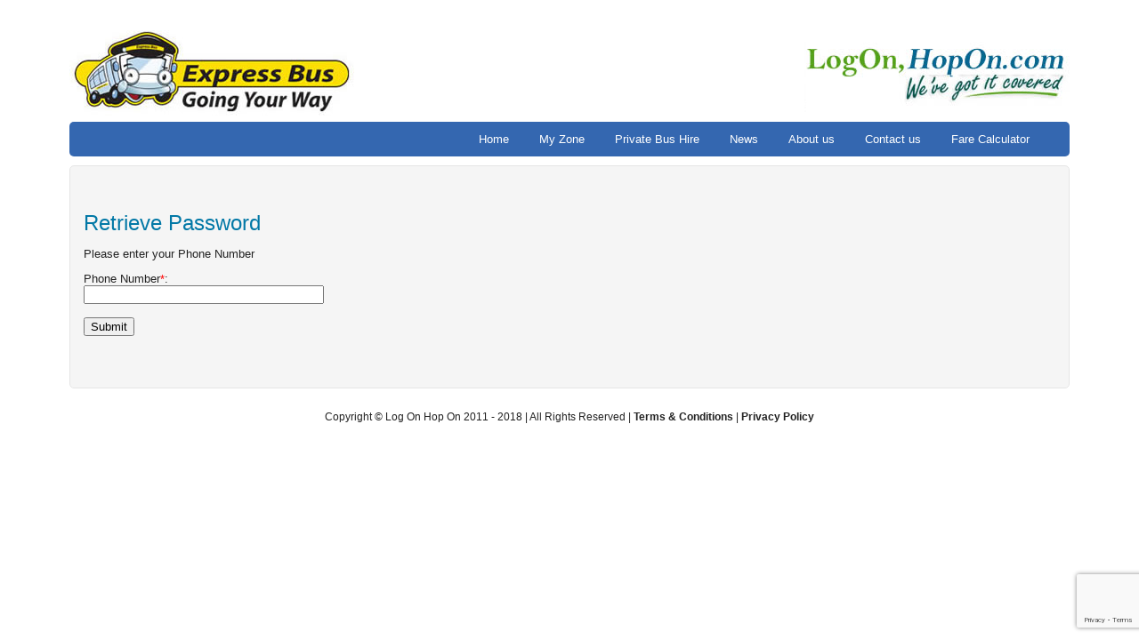

--- FILE ---
content_type: text/html; charset=UTF-8
request_url: https://logonhopon.com/new/retrivepassword.php
body_size: 2903
content:

<script src="https://www.google.com/recaptcha/api.js?render=6LdbJQcjAAAAAK1rivuWu3aSQI34PnAMlifgpSfA"></script>
<script>
   function onSubmit(token) {
     document.getElementById("frmform").submit();
   }
 </script>
<style>  
.error {color: #FF0000;}
</style> 

<!DOCTYPE html PUBLIC "-//W3C//DTD XHTML 1.0 Transitional//EN" "http://www.w3.org/TR/xhtml1/DTD/xhtml1-transitional.dtd">
<html xmlns="http://www.w3.org/1999/xhtml"><head>
<!--Start of Zopim Live Chat Script-->
<!--Start of Tawk.to Script-->
<script type="text/javascript">
var Tawk_API=Tawk_API||{}, Tawk_LoadStart=new Date();
(function(){
var s1=document.createElement("script"),s0=document.getElementsByTagName("script")[0];
s1.async=true;
s1.src='https://embed.tawk.to/5b3b4de84af8e57442dc4a41/1chfqh3n9';
s1.charset='UTF-8';
s1.setAttribute('crossorigin','*');
s0.parentNode.insertBefore(s1,s0);
})();
</script>
<!--End of Tawk.to Script-->
<!--End of Zopim Live Chat Script-->
<meta http-equiv="Content-Type" content="text/html; charset=UTF-8" /><head>
<meta name="keywords" content="dublin airport bus" />
<meta name="description" content="dublin airport bus" />
<meta name="viewport" content="width=device-width, initial-scale=1.0">
<meta name="viewport" content="width=device-width; initial-scale=1.0; maximum-scale=1.0; minimum-scale=1.0; user-scalable=0;" />
<meta name="apple-mobile-web-app-capable" content="yes" />
<title>LogonHopon.com - Dublin Airport Bus</title>
<link href="https://fonts.googleapis.com/css?family=Roboto" rel="stylesheet">
<link rel="stylesheet" href="style.css?v=28" type="text/css" media="screen" />
<!--<link rel="stylesheet" href="style.php?v=28" type="text/css" media="screen" />-->
<meta name="author" content="Kevin" >


<script type="text/javascript" src="https://ajax.googleapis.com/ajax/libs/jquery/1.4.1/jquery.js"></script>
<script type="text/javascript">
$("document").ready(function() {			
				
				$('.zero').click(function(){
										   
					$('html, body').animate({
						scrollTop: $(".zero1").offset().top
					}, 500);				   
					 
										   
				 });
				 
				 $('.zero1-title').click(function(){
										   
					$('html, body').animate({
						scrollTop: $(".one").offset().top
					}, 500);				   
					 
										   
				 });
				 
				 $('.one-title').click(function(){
										   
					$('html, body').animate({
						scrollTop: $(".two").offset().top
					}, 500);				   
					 
										   
				 });
				
				
				$('.two-title').click(function(){
										   
					$('html, body').animate({
						scrollTop: $(".three").offset().top
					}, 500);				   
					 
										   
				 });
				
				
				$('.three-title').click(function(){
										   
					$('html, body').animate({
						scrollTop: $(".four").offset().top
					}, 500);				   
					 
										   
				 });
				 
				 $('.four-title').click(function(){
										   
					$('html, body').animate({
						scrollTop: $(".zero").offset().top
					}, 500);				   
					 
										   
				 });
				 
				 $('.next').click(function(){
										   
					$('html, body').animate({
						scrollTop: $(".bottom").offset().top
					}, 500);				   
					 
										   
				 });
				 
				 $('.bottom').click(function(){
										   
					$('html, body').animate({
						scrollTop: $(".bottom").offset().top
					}, 500);				   
					 
										   
				 });

});
</script>

<style>
.top-title, .middle-title, .bottom-title{
	cursor:pointer;
	text-decoration:underline;
	font-size:13px;
	}	
	
		/** for covid19 message hide on mobile */
	@media screen and (max-width: 600px) {
  #covid_mobile_hide {
    visibility: hidden;
    display: none;
  }
}
</style>

</head>



<body>
	<div style="height: 20px; align-items: center; margin-top:4px;">
<!--<div style="width: 900px; font-size: 11px; text-align: right; margin:0 auto;"><a href="/addCntoinfusion.php">Customer Login</a>  |  <a href="../partners/">Partner Login</a></div>	-->

</div>
<div id="wrapper" class="main_wrapper" >
<div>
  </div>

	<a href="lohoBook.php"><div id="dlogo" class="clearfix">
	
    			<img src="images/logo_left.jpg" alt="logo" style="margin-top:10px; float:left;" />
				
		<img src="images/logo_right.jpg" alt="logo" style="margin-top:15px; float:right;" /></div> 
    </a>
	     <div class="menu">
    	<ul>
           	            <li><a href="index.php">Home</a></li> 
                       <!-- <li><a href="invites-friends.php?eid=&cid=">special offers</a></li> -->

           	 <li><a href="zone-checker.php">My Zone</a></li>


           	            
            

            <li><a href="http://www.expressbus.ie/" target="_blank">Private Bus Hire</a></li>

           



            <li><a href="news.php">News</a></li> 
            <li><a href="aboutus.php">About us</a></li>
            <li><a href="contactus.php">Contact us</a></li>
			<li><a href="farecalculator.php">Fare Calculator</a></li>

                        <li><a href="login.php"></a></li>
            
            
            <!-- <li><a href="contactus.php">Call us: 01-8221122</a></li> -->
            
           
         </ul>
    </div>
    
     <!--<div class="nav1">
    	<ul class="mb_nav">
            <li><a href="index.php"><img src="mobile-img/home1.png" title="Home" /></a></li> 
         </ul>
    </div>-->
     
     <div class="navi">
     <!--<p class="ph_number">Call <a href="tel:01-8221122">01-8221122</a></p>-->
    	<ul class="mb_nav" >
           	            <li><a href="index.php"><img src="mobile-img/home1.png" title="Home" /></a></li>
                        <!--<li><a href="invites-friends.php?eid=&cid=<?phpphp /*?><?phpphp */?>"><img src="icons/help/special-offer1.png" title="Special Offer" /></a></li>-->
            <li><a href="contact-email.php"><img src="mobile-img/email.png" title="Email Us" /></a></li>
            <li><a href="aboutus.php"><img src="mobile-img/about-us1.png" title="About Us" /></a></li>
            <li><a href="tel:01-8221122"><img src="mobile-img/contact-us1.png" title="Contact Us" /></a></li>
            <!--<li><a href="help.php"><img src="mobile-img/help.png" title="Help" /></a></li>-->
                        <li style="display:none;"><a href="http://www.fleetmatics-irl.com/live.asp?n=4f77_aE4ayi">
            <img src="mobile-img/bus.png" title="login"  /></a>
            </li>
                                    <li><a href="login.php"><img src="mobile-img/login.png" title="login"  /></a></li>
                     </ul>
    </div>
	</div>
	<div id="wrapper">
<div class="content"><div class="contentpadding">
<div class="blueboxleft bt">
<div class="details bt">
<script language="JavaScript">
    function checkv()
    {
		
	   var	Email =	document.frmform.txtEmail;
	   var	Password = document.frmform.txtPassword;
	
			if (Email.value == "")
			{
				window.alert("Please enter  e-mail address.");
				Email.focus();
				return false;
			}
			if (Email.value.indexOf("@", 0) < 0)
			{
				window.alert("Please enter a valid e-mail address.");
				email.focus();
				return false;
			}
			if (Email.value.indexOf(".", 0) < 0)
			{
				window.alert("Please enter a valid e-mail address.");
				Email.focus();
				return false;
			}
			if (Password =="") 
			{
					window.alert("Please enter password");
					Password.focus();
					return false;
			}
					
	  return true;
	}
</script>
            	<h1>Retrieve Password</h1>
                <p>Please enter your Phone Number</p>
                <form name="frmform" id="frmform" method="post" action="/new/retrivepassword.php">
               	  <div class="detailstxt2">Phone Number<span style="color:red">*</span>:</div>
                  <input type="text" name="txtPhone" id="txtPhone" maxlength="100" style="width:270px;"/>
				  <span class="error"> </span>
				  <br clear="all" /><br />
                  <input type="submit" value="Submit" name="submit" /><br /><br />
                      <div align="center" style="color:#FF0000"></div>
         <!--<a href="javascript:checkv()"><img src="images/btn_submit.gif" width="81" height="26" alt="Submit" border="0" /></a>                 <a href="javascript:funreset()"><img src="images/btn_reset.gif" width="81" height="26" alt="Reset" border="0" style="padding-left:5px;" /></a>  -->
               	 	<input type="hidden" id="token" name="token">
                </form>
         	</div>        
        </div>
        
        <br clear="all" /> 
        </div></div></div></div></div>
	<!-- footer -->
<div class="footer">
Copyright &copy; Log On Hop On 2011 - 2018 | All Rights Reserved | 
<a href="termsconditions.php" style="text-decoration:none; color:#222">Terms &amp; Conditions</a> | 
<a href="privacypolicy.php" style="text-decoration:none; color:#222">Privacy Policy</a>
<br /></div>
    <script type="text/javascript">
        var GB_ROOT_DIR = "admin/greybox/";
    </script>
    <script type="text/javascript" src="admin/greybox/AJS.js"></script>
    <script type="text/javascript" src="admin/greybox/AJS_fx.js"></script>
    <script type="text/javascript" src="admin/greybox/gb_scripts.js"></script> 
<script defer src="https://static.cloudflareinsights.com/beacon.min.js/vcd15cbe7772f49c399c6a5babf22c1241717689176015" integrity="sha512-ZpsOmlRQV6y907TI0dKBHq9Md29nnaEIPlkf84rnaERnq6zvWvPUqr2ft8M1aS28oN72PdrCzSjY4U6VaAw1EQ==" data-cf-beacon='{"version":"2024.11.0","token":"7d6a1e0c5fb84e44bb2f737aea9f53a8","r":1,"server_timing":{"name":{"cfCacheStatus":true,"cfEdge":true,"cfExtPri":true,"cfL4":true,"cfOrigin":true,"cfSpeedBrain":true},"location_startswith":null}}' crossorigin="anonymous"></script>
</body>
</html>

  <script>
  grecaptcha.ready(function() {
      grecaptcha.execute('6LdbJQcjAAAAAK1rivuWu3aSQI34PnAMlifgpSfA', {action: 'homepage'}).then(function(token) {
         // console.log(token);
         document.getElementById("token").value = token;
      });
  });
  </script>

--- FILE ---
content_type: text/html; charset=utf-8
request_url: https://www.google.com/recaptcha/api2/anchor?ar=1&k=6LdbJQcjAAAAAK1rivuWu3aSQI34PnAMlifgpSfA&co=aHR0cHM6Ly9sb2dvbmhvcG9uLmNvbTo0NDM.&hl=en&v=7gg7H51Q-naNfhmCP3_R47ho&size=invisible&anchor-ms=20000&execute-ms=30000&cb=9g23nkjoljjo
body_size: 48267
content:
<!DOCTYPE HTML><html dir="ltr" lang="en"><head><meta http-equiv="Content-Type" content="text/html; charset=UTF-8">
<meta http-equiv="X-UA-Compatible" content="IE=edge">
<title>reCAPTCHA</title>
<style type="text/css">
/* cyrillic-ext */
@font-face {
  font-family: 'Roboto';
  font-style: normal;
  font-weight: 400;
  font-stretch: 100%;
  src: url(//fonts.gstatic.com/s/roboto/v48/KFO7CnqEu92Fr1ME7kSn66aGLdTylUAMa3GUBHMdazTgWw.woff2) format('woff2');
  unicode-range: U+0460-052F, U+1C80-1C8A, U+20B4, U+2DE0-2DFF, U+A640-A69F, U+FE2E-FE2F;
}
/* cyrillic */
@font-face {
  font-family: 'Roboto';
  font-style: normal;
  font-weight: 400;
  font-stretch: 100%;
  src: url(//fonts.gstatic.com/s/roboto/v48/KFO7CnqEu92Fr1ME7kSn66aGLdTylUAMa3iUBHMdazTgWw.woff2) format('woff2');
  unicode-range: U+0301, U+0400-045F, U+0490-0491, U+04B0-04B1, U+2116;
}
/* greek-ext */
@font-face {
  font-family: 'Roboto';
  font-style: normal;
  font-weight: 400;
  font-stretch: 100%;
  src: url(//fonts.gstatic.com/s/roboto/v48/KFO7CnqEu92Fr1ME7kSn66aGLdTylUAMa3CUBHMdazTgWw.woff2) format('woff2');
  unicode-range: U+1F00-1FFF;
}
/* greek */
@font-face {
  font-family: 'Roboto';
  font-style: normal;
  font-weight: 400;
  font-stretch: 100%;
  src: url(//fonts.gstatic.com/s/roboto/v48/KFO7CnqEu92Fr1ME7kSn66aGLdTylUAMa3-UBHMdazTgWw.woff2) format('woff2');
  unicode-range: U+0370-0377, U+037A-037F, U+0384-038A, U+038C, U+038E-03A1, U+03A3-03FF;
}
/* math */
@font-face {
  font-family: 'Roboto';
  font-style: normal;
  font-weight: 400;
  font-stretch: 100%;
  src: url(//fonts.gstatic.com/s/roboto/v48/KFO7CnqEu92Fr1ME7kSn66aGLdTylUAMawCUBHMdazTgWw.woff2) format('woff2');
  unicode-range: U+0302-0303, U+0305, U+0307-0308, U+0310, U+0312, U+0315, U+031A, U+0326-0327, U+032C, U+032F-0330, U+0332-0333, U+0338, U+033A, U+0346, U+034D, U+0391-03A1, U+03A3-03A9, U+03B1-03C9, U+03D1, U+03D5-03D6, U+03F0-03F1, U+03F4-03F5, U+2016-2017, U+2034-2038, U+203C, U+2040, U+2043, U+2047, U+2050, U+2057, U+205F, U+2070-2071, U+2074-208E, U+2090-209C, U+20D0-20DC, U+20E1, U+20E5-20EF, U+2100-2112, U+2114-2115, U+2117-2121, U+2123-214F, U+2190, U+2192, U+2194-21AE, U+21B0-21E5, U+21F1-21F2, U+21F4-2211, U+2213-2214, U+2216-22FF, U+2308-230B, U+2310, U+2319, U+231C-2321, U+2336-237A, U+237C, U+2395, U+239B-23B7, U+23D0, U+23DC-23E1, U+2474-2475, U+25AF, U+25B3, U+25B7, U+25BD, U+25C1, U+25CA, U+25CC, U+25FB, U+266D-266F, U+27C0-27FF, U+2900-2AFF, U+2B0E-2B11, U+2B30-2B4C, U+2BFE, U+3030, U+FF5B, U+FF5D, U+1D400-1D7FF, U+1EE00-1EEFF;
}
/* symbols */
@font-face {
  font-family: 'Roboto';
  font-style: normal;
  font-weight: 400;
  font-stretch: 100%;
  src: url(//fonts.gstatic.com/s/roboto/v48/KFO7CnqEu92Fr1ME7kSn66aGLdTylUAMaxKUBHMdazTgWw.woff2) format('woff2');
  unicode-range: U+0001-000C, U+000E-001F, U+007F-009F, U+20DD-20E0, U+20E2-20E4, U+2150-218F, U+2190, U+2192, U+2194-2199, U+21AF, U+21E6-21F0, U+21F3, U+2218-2219, U+2299, U+22C4-22C6, U+2300-243F, U+2440-244A, U+2460-24FF, U+25A0-27BF, U+2800-28FF, U+2921-2922, U+2981, U+29BF, U+29EB, U+2B00-2BFF, U+4DC0-4DFF, U+FFF9-FFFB, U+10140-1018E, U+10190-1019C, U+101A0, U+101D0-101FD, U+102E0-102FB, U+10E60-10E7E, U+1D2C0-1D2D3, U+1D2E0-1D37F, U+1F000-1F0FF, U+1F100-1F1AD, U+1F1E6-1F1FF, U+1F30D-1F30F, U+1F315, U+1F31C, U+1F31E, U+1F320-1F32C, U+1F336, U+1F378, U+1F37D, U+1F382, U+1F393-1F39F, U+1F3A7-1F3A8, U+1F3AC-1F3AF, U+1F3C2, U+1F3C4-1F3C6, U+1F3CA-1F3CE, U+1F3D4-1F3E0, U+1F3ED, U+1F3F1-1F3F3, U+1F3F5-1F3F7, U+1F408, U+1F415, U+1F41F, U+1F426, U+1F43F, U+1F441-1F442, U+1F444, U+1F446-1F449, U+1F44C-1F44E, U+1F453, U+1F46A, U+1F47D, U+1F4A3, U+1F4B0, U+1F4B3, U+1F4B9, U+1F4BB, U+1F4BF, U+1F4C8-1F4CB, U+1F4D6, U+1F4DA, U+1F4DF, U+1F4E3-1F4E6, U+1F4EA-1F4ED, U+1F4F7, U+1F4F9-1F4FB, U+1F4FD-1F4FE, U+1F503, U+1F507-1F50B, U+1F50D, U+1F512-1F513, U+1F53E-1F54A, U+1F54F-1F5FA, U+1F610, U+1F650-1F67F, U+1F687, U+1F68D, U+1F691, U+1F694, U+1F698, U+1F6AD, U+1F6B2, U+1F6B9-1F6BA, U+1F6BC, U+1F6C6-1F6CF, U+1F6D3-1F6D7, U+1F6E0-1F6EA, U+1F6F0-1F6F3, U+1F6F7-1F6FC, U+1F700-1F7FF, U+1F800-1F80B, U+1F810-1F847, U+1F850-1F859, U+1F860-1F887, U+1F890-1F8AD, U+1F8B0-1F8BB, U+1F8C0-1F8C1, U+1F900-1F90B, U+1F93B, U+1F946, U+1F984, U+1F996, U+1F9E9, U+1FA00-1FA6F, U+1FA70-1FA7C, U+1FA80-1FA89, U+1FA8F-1FAC6, U+1FACE-1FADC, U+1FADF-1FAE9, U+1FAF0-1FAF8, U+1FB00-1FBFF;
}
/* vietnamese */
@font-face {
  font-family: 'Roboto';
  font-style: normal;
  font-weight: 400;
  font-stretch: 100%;
  src: url(//fonts.gstatic.com/s/roboto/v48/KFO7CnqEu92Fr1ME7kSn66aGLdTylUAMa3OUBHMdazTgWw.woff2) format('woff2');
  unicode-range: U+0102-0103, U+0110-0111, U+0128-0129, U+0168-0169, U+01A0-01A1, U+01AF-01B0, U+0300-0301, U+0303-0304, U+0308-0309, U+0323, U+0329, U+1EA0-1EF9, U+20AB;
}
/* latin-ext */
@font-face {
  font-family: 'Roboto';
  font-style: normal;
  font-weight: 400;
  font-stretch: 100%;
  src: url(//fonts.gstatic.com/s/roboto/v48/KFO7CnqEu92Fr1ME7kSn66aGLdTylUAMa3KUBHMdazTgWw.woff2) format('woff2');
  unicode-range: U+0100-02BA, U+02BD-02C5, U+02C7-02CC, U+02CE-02D7, U+02DD-02FF, U+0304, U+0308, U+0329, U+1D00-1DBF, U+1E00-1E9F, U+1EF2-1EFF, U+2020, U+20A0-20AB, U+20AD-20C0, U+2113, U+2C60-2C7F, U+A720-A7FF;
}
/* latin */
@font-face {
  font-family: 'Roboto';
  font-style: normal;
  font-weight: 400;
  font-stretch: 100%;
  src: url(//fonts.gstatic.com/s/roboto/v48/KFO7CnqEu92Fr1ME7kSn66aGLdTylUAMa3yUBHMdazQ.woff2) format('woff2');
  unicode-range: U+0000-00FF, U+0131, U+0152-0153, U+02BB-02BC, U+02C6, U+02DA, U+02DC, U+0304, U+0308, U+0329, U+2000-206F, U+20AC, U+2122, U+2191, U+2193, U+2212, U+2215, U+FEFF, U+FFFD;
}
/* cyrillic-ext */
@font-face {
  font-family: 'Roboto';
  font-style: normal;
  font-weight: 500;
  font-stretch: 100%;
  src: url(//fonts.gstatic.com/s/roboto/v48/KFO7CnqEu92Fr1ME7kSn66aGLdTylUAMa3GUBHMdazTgWw.woff2) format('woff2');
  unicode-range: U+0460-052F, U+1C80-1C8A, U+20B4, U+2DE0-2DFF, U+A640-A69F, U+FE2E-FE2F;
}
/* cyrillic */
@font-face {
  font-family: 'Roboto';
  font-style: normal;
  font-weight: 500;
  font-stretch: 100%;
  src: url(//fonts.gstatic.com/s/roboto/v48/KFO7CnqEu92Fr1ME7kSn66aGLdTylUAMa3iUBHMdazTgWw.woff2) format('woff2');
  unicode-range: U+0301, U+0400-045F, U+0490-0491, U+04B0-04B1, U+2116;
}
/* greek-ext */
@font-face {
  font-family: 'Roboto';
  font-style: normal;
  font-weight: 500;
  font-stretch: 100%;
  src: url(//fonts.gstatic.com/s/roboto/v48/KFO7CnqEu92Fr1ME7kSn66aGLdTylUAMa3CUBHMdazTgWw.woff2) format('woff2');
  unicode-range: U+1F00-1FFF;
}
/* greek */
@font-face {
  font-family: 'Roboto';
  font-style: normal;
  font-weight: 500;
  font-stretch: 100%;
  src: url(//fonts.gstatic.com/s/roboto/v48/KFO7CnqEu92Fr1ME7kSn66aGLdTylUAMa3-UBHMdazTgWw.woff2) format('woff2');
  unicode-range: U+0370-0377, U+037A-037F, U+0384-038A, U+038C, U+038E-03A1, U+03A3-03FF;
}
/* math */
@font-face {
  font-family: 'Roboto';
  font-style: normal;
  font-weight: 500;
  font-stretch: 100%;
  src: url(//fonts.gstatic.com/s/roboto/v48/KFO7CnqEu92Fr1ME7kSn66aGLdTylUAMawCUBHMdazTgWw.woff2) format('woff2');
  unicode-range: U+0302-0303, U+0305, U+0307-0308, U+0310, U+0312, U+0315, U+031A, U+0326-0327, U+032C, U+032F-0330, U+0332-0333, U+0338, U+033A, U+0346, U+034D, U+0391-03A1, U+03A3-03A9, U+03B1-03C9, U+03D1, U+03D5-03D6, U+03F0-03F1, U+03F4-03F5, U+2016-2017, U+2034-2038, U+203C, U+2040, U+2043, U+2047, U+2050, U+2057, U+205F, U+2070-2071, U+2074-208E, U+2090-209C, U+20D0-20DC, U+20E1, U+20E5-20EF, U+2100-2112, U+2114-2115, U+2117-2121, U+2123-214F, U+2190, U+2192, U+2194-21AE, U+21B0-21E5, U+21F1-21F2, U+21F4-2211, U+2213-2214, U+2216-22FF, U+2308-230B, U+2310, U+2319, U+231C-2321, U+2336-237A, U+237C, U+2395, U+239B-23B7, U+23D0, U+23DC-23E1, U+2474-2475, U+25AF, U+25B3, U+25B7, U+25BD, U+25C1, U+25CA, U+25CC, U+25FB, U+266D-266F, U+27C0-27FF, U+2900-2AFF, U+2B0E-2B11, U+2B30-2B4C, U+2BFE, U+3030, U+FF5B, U+FF5D, U+1D400-1D7FF, U+1EE00-1EEFF;
}
/* symbols */
@font-face {
  font-family: 'Roboto';
  font-style: normal;
  font-weight: 500;
  font-stretch: 100%;
  src: url(//fonts.gstatic.com/s/roboto/v48/KFO7CnqEu92Fr1ME7kSn66aGLdTylUAMaxKUBHMdazTgWw.woff2) format('woff2');
  unicode-range: U+0001-000C, U+000E-001F, U+007F-009F, U+20DD-20E0, U+20E2-20E4, U+2150-218F, U+2190, U+2192, U+2194-2199, U+21AF, U+21E6-21F0, U+21F3, U+2218-2219, U+2299, U+22C4-22C6, U+2300-243F, U+2440-244A, U+2460-24FF, U+25A0-27BF, U+2800-28FF, U+2921-2922, U+2981, U+29BF, U+29EB, U+2B00-2BFF, U+4DC0-4DFF, U+FFF9-FFFB, U+10140-1018E, U+10190-1019C, U+101A0, U+101D0-101FD, U+102E0-102FB, U+10E60-10E7E, U+1D2C0-1D2D3, U+1D2E0-1D37F, U+1F000-1F0FF, U+1F100-1F1AD, U+1F1E6-1F1FF, U+1F30D-1F30F, U+1F315, U+1F31C, U+1F31E, U+1F320-1F32C, U+1F336, U+1F378, U+1F37D, U+1F382, U+1F393-1F39F, U+1F3A7-1F3A8, U+1F3AC-1F3AF, U+1F3C2, U+1F3C4-1F3C6, U+1F3CA-1F3CE, U+1F3D4-1F3E0, U+1F3ED, U+1F3F1-1F3F3, U+1F3F5-1F3F7, U+1F408, U+1F415, U+1F41F, U+1F426, U+1F43F, U+1F441-1F442, U+1F444, U+1F446-1F449, U+1F44C-1F44E, U+1F453, U+1F46A, U+1F47D, U+1F4A3, U+1F4B0, U+1F4B3, U+1F4B9, U+1F4BB, U+1F4BF, U+1F4C8-1F4CB, U+1F4D6, U+1F4DA, U+1F4DF, U+1F4E3-1F4E6, U+1F4EA-1F4ED, U+1F4F7, U+1F4F9-1F4FB, U+1F4FD-1F4FE, U+1F503, U+1F507-1F50B, U+1F50D, U+1F512-1F513, U+1F53E-1F54A, U+1F54F-1F5FA, U+1F610, U+1F650-1F67F, U+1F687, U+1F68D, U+1F691, U+1F694, U+1F698, U+1F6AD, U+1F6B2, U+1F6B9-1F6BA, U+1F6BC, U+1F6C6-1F6CF, U+1F6D3-1F6D7, U+1F6E0-1F6EA, U+1F6F0-1F6F3, U+1F6F7-1F6FC, U+1F700-1F7FF, U+1F800-1F80B, U+1F810-1F847, U+1F850-1F859, U+1F860-1F887, U+1F890-1F8AD, U+1F8B0-1F8BB, U+1F8C0-1F8C1, U+1F900-1F90B, U+1F93B, U+1F946, U+1F984, U+1F996, U+1F9E9, U+1FA00-1FA6F, U+1FA70-1FA7C, U+1FA80-1FA89, U+1FA8F-1FAC6, U+1FACE-1FADC, U+1FADF-1FAE9, U+1FAF0-1FAF8, U+1FB00-1FBFF;
}
/* vietnamese */
@font-face {
  font-family: 'Roboto';
  font-style: normal;
  font-weight: 500;
  font-stretch: 100%;
  src: url(//fonts.gstatic.com/s/roboto/v48/KFO7CnqEu92Fr1ME7kSn66aGLdTylUAMa3OUBHMdazTgWw.woff2) format('woff2');
  unicode-range: U+0102-0103, U+0110-0111, U+0128-0129, U+0168-0169, U+01A0-01A1, U+01AF-01B0, U+0300-0301, U+0303-0304, U+0308-0309, U+0323, U+0329, U+1EA0-1EF9, U+20AB;
}
/* latin-ext */
@font-face {
  font-family: 'Roboto';
  font-style: normal;
  font-weight: 500;
  font-stretch: 100%;
  src: url(//fonts.gstatic.com/s/roboto/v48/KFO7CnqEu92Fr1ME7kSn66aGLdTylUAMa3KUBHMdazTgWw.woff2) format('woff2');
  unicode-range: U+0100-02BA, U+02BD-02C5, U+02C7-02CC, U+02CE-02D7, U+02DD-02FF, U+0304, U+0308, U+0329, U+1D00-1DBF, U+1E00-1E9F, U+1EF2-1EFF, U+2020, U+20A0-20AB, U+20AD-20C0, U+2113, U+2C60-2C7F, U+A720-A7FF;
}
/* latin */
@font-face {
  font-family: 'Roboto';
  font-style: normal;
  font-weight: 500;
  font-stretch: 100%;
  src: url(//fonts.gstatic.com/s/roboto/v48/KFO7CnqEu92Fr1ME7kSn66aGLdTylUAMa3yUBHMdazQ.woff2) format('woff2');
  unicode-range: U+0000-00FF, U+0131, U+0152-0153, U+02BB-02BC, U+02C6, U+02DA, U+02DC, U+0304, U+0308, U+0329, U+2000-206F, U+20AC, U+2122, U+2191, U+2193, U+2212, U+2215, U+FEFF, U+FFFD;
}
/* cyrillic-ext */
@font-face {
  font-family: 'Roboto';
  font-style: normal;
  font-weight: 900;
  font-stretch: 100%;
  src: url(//fonts.gstatic.com/s/roboto/v48/KFO7CnqEu92Fr1ME7kSn66aGLdTylUAMa3GUBHMdazTgWw.woff2) format('woff2');
  unicode-range: U+0460-052F, U+1C80-1C8A, U+20B4, U+2DE0-2DFF, U+A640-A69F, U+FE2E-FE2F;
}
/* cyrillic */
@font-face {
  font-family: 'Roboto';
  font-style: normal;
  font-weight: 900;
  font-stretch: 100%;
  src: url(//fonts.gstatic.com/s/roboto/v48/KFO7CnqEu92Fr1ME7kSn66aGLdTylUAMa3iUBHMdazTgWw.woff2) format('woff2');
  unicode-range: U+0301, U+0400-045F, U+0490-0491, U+04B0-04B1, U+2116;
}
/* greek-ext */
@font-face {
  font-family: 'Roboto';
  font-style: normal;
  font-weight: 900;
  font-stretch: 100%;
  src: url(//fonts.gstatic.com/s/roboto/v48/KFO7CnqEu92Fr1ME7kSn66aGLdTylUAMa3CUBHMdazTgWw.woff2) format('woff2');
  unicode-range: U+1F00-1FFF;
}
/* greek */
@font-face {
  font-family: 'Roboto';
  font-style: normal;
  font-weight: 900;
  font-stretch: 100%;
  src: url(//fonts.gstatic.com/s/roboto/v48/KFO7CnqEu92Fr1ME7kSn66aGLdTylUAMa3-UBHMdazTgWw.woff2) format('woff2');
  unicode-range: U+0370-0377, U+037A-037F, U+0384-038A, U+038C, U+038E-03A1, U+03A3-03FF;
}
/* math */
@font-face {
  font-family: 'Roboto';
  font-style: normal;
  font-weight: 900;
  font-stretch: 100%;
  src: url(//fonts.gstatic.com/s/roboto/v48/KFO7CnqEu92Fr1ME7kSn66aGLdTylUAMawCUBHMdazTgWw.woff2) format('woff2');
  unicode-range: U+0302-0303, U+0305, U+0307-0308, U+0310, U+0312, U+0315, U+031A, U+0326-0327, U+032C, U+032F-0330, U+0332-0333, U+0338, U+033A, U+0346, U+034D, U+0391-03A1, U+03A3-03A9, U+03B1-03C9, U+03D1, U+03D5-03D6, U+03F0-03F1, U+03F4-03F5, U+2016-2017, U+2034-2038, U+203C, U+2040, U+2043, U+2047, U+2050, U+2057, U+205F, U+2070-2071, U+2074-208E, U+2090-209C, U+20D0-20DC, U+20E1, U+20E5-20EF, U+2100-2112, U+2114-2115, U+2117-2121, U+2123-214F, U+2190, U+2192, U+2194-21AE, U+21B0-21E5, U+21F1-21F2, U+21F4-2211, U+2213-2214, U+2216-22FF, U+2308-230B, U+2310, U+2319, U+231C-2321, U+2336-237A, U+237C, U+2395, U+239B-23B7, U+23D0, U+23DC-23E1, U+2474-2475, U+25AF, U+25B3, U+25B7, U+25BD, U+25C1, U+25CA, U+25CC, U+25FB, U+266D-266F, U+27C0-27FF, U+2900-2AFF, U+2B0E-2B11, U+2B30-2B4C, U+2BFE, U+3030, U+FF5B, U+FF5D, U+1D400-1D7FF, U+1EE00-1EEFF;
}
/* symbols */
@font-face {
  font-family: 'Roboto';
  font-style: normal;
  font-weight: 900;
  font-stretch: 100%;
  src: url(//fonts.gstatic.com/s/roboto/v48/KFO7CnqEu92Fr1ME7kSn66aGLdTylUAMaxKUBHMdazTgWw.woff2) format('woff2');
  unicode-range: U+0001-000C, U+000E-001F, U+007F-009F, U+20DD-20E0, U+20E2-20E4, U+2150-218F, U+2190, U+2192, U+2194-2199, U+21AF, U+21E6-21F0, U+21F3, U+2218-2219, U+2299, U+22C4-22C6, U+2300-243F, U+2440-244A, U+2460-24FF, U+25A0-27BF, U+2800-28FF, U+2921-2922, U+2981, U+29BF, U+29EB, U+2B00-2BFF, U+4DC0-4DFF, U+FFF9-FFFB, U+10140-1018E, U+10190-1019C, U+101A0, U+101D0-101FD, U+102E0-102FB, U+10E60-10E7E, U+1D2C0-1D2D3, U+1D2E0-1D37F, U+1F000-1F0FF, U+1F100-1F1AD, U+1F1E6-1F1FF, U+1F30D-1F30F, U+1F315, U+1F31C, U+1F31E, U+1F320-1F32C, U+1F336, U+1F378, U+1F37D, U+1F382, U+1F393-1F39F, U+1F3A7-1F3A8, U+1F3AC-1F3AF, U+1F3C2, U+1F3C4-1F3C6, U+1F3CA-1F3CE, U+1F3D4-1F3E0, U+1F3ED, U+1F3F1-1F3F3, U+1F3F5-1F3F7, U+1F408, U+1F415, U+1F41F, U+1F426, U+1F43F, U+1F441-1F442, U+1F444, U+1F446-1F449, U+1F44C-1F44E, U+1F453, U+1F46A, U+1F47D, U+1F4A3, U+1F4B0, U+1F4B3, U+1F4B9, U+1F4BB, U+1F4BF, U+1F4C8-1F4CB, U+1F4D6, U+1F4DA, U+1F4DF, U+1F4E3-1F4E6, U+1F4EA-1F4ED, U+1F4F7, U+1F4F9-1F4FB, U+1F4FD-1F4FE, U+1F503, U+1F507-1F50B, U+1F50D, U+1F512-1F513, U+1F53E-1F54A, U+1F54F-1F5FA, U+1F610, U+1F650-1F67F, U+1F687, U+1F68D, U+1F691, U+1F694, U+1F698, U+1F6AD, U+1F6B2, U+1F6B9-1F6BA, U+1F6BC, U+1F6C6-1F6CF, U+1F6D3-1F6D7, U+1F6E0-1F6EA, U+1F6F0-1F6F3, U+1F6F7-1F6FC, U+1F700-1F7FF, U+1F800-1F80B, U+1F810-1F847, U+1F850-1F859, U+1F860-1F887, U+1F890-1F8AD, U+1F8B0-1F8BB, U+1F8C0-1F8C1, U+1F900-1F90B, U+1F93B, U+1F946, U+1F984, U+1F996, U+1F9E9, U+1FA00-1FA6F, U+1FA70-1FA7C, U+1FA80-1FA89, U+1FA8F-1FAC6, U+1FACE-1FADC, U+1FADF-1FAE9, U+1FAF0-1FAF8, U+1FB00-1FBFF;
}
/* vietnamese */
@font-face {
  font-family: 'Roboto';
  font-style: normal;
  font-weight: 900;
  font-stretch: 100%;
  src: url(//fonts.gstatic.com/s/roboto/v48/KFO7CnqEu92Fr1ME7kSn66aGLdTylUAMa3OUBHMdazTgWw.woff2) format('woff2');
  unicode-range: U+0102-0103, U+0110-0111, U+0128-0129, U+0168-0169, U+01A0-01A1, U+01AF-01B0, U+0300-0301, U+0303-0304, U+0308-0309, U+0323, U+0329, U+1EA0-1EF9, U+20AB;
}
/* latin-ext */
@font-face {
  font-family: 'Roboto';
  font-style: normal;
  font-weight: 900;
  font-stretch: 100%;
  src: url(//fonts.gstatic.com/s/roboto/v48/KFO7CnqEu92Fr1ME7kSn66aGLdTylUAMa3KUBHMdazTgWw.woff2) format('woff2');
  unicode-range: U+0100-02BA, U+02BD-02C5, U+02C7-02CC, U+02CE-02D7, U+02DD-02FF, U+0304, U+0308, U+0329, U+1D00-1DBF, U+1E00-1E9F, U+1EF2-1EFF, U+2020, U+20A0-20AB, U+20AD-20C0, U+2113, U+2C60-2C7F, U+A720-A7FF;
}
/* latin */
@font-face {
  font-family: 'Roboto';
  font-style: normal;
  font-weight: 900;
  font-stretch: 100%;
  src: url(//fonts.gstatic.com/s/roboto/v48/KFO7CnqEu92Fr1ME7kSn66aGLdTylUAMa3yUBHMdazQ.woff2) format('woff2');
  unicode-range: U+0000-00FF, U+0131, U+0152-0153, U+02BB-02BC, U+02C6, U+02DA, U+02DC, U+0304, U+0308, U+0329, U+2000-206F, U+20AC, U+2122, U+2191, U+2193, U+2212, U+2215, U+FEFF, U+FFFD;
}

</style>
<link rel="stylesheet" type="text/css" href="https://www.gstatic.com/recaptcha/releases/7gg7H51Q-naNfhmCP3_R47ho/styles__ltr.css">
<script nonce="nWhofoGC4--Uk4hVsd4mqw" type="text/javascript">window['__recaptcha_api'] = 'https://www.google.com/recaptcha/api2/';</script>
<script type="text/javascript" src="https://www.gstatic.com/recaptcha/releases/7gg7H51Q-naNfhmCP3_R47ho/recaptcha__en.js" nonce="nWhofoGC4--Uk4hVsd4mqw">
      
    </script></head>
<body><div id="rc-anchor-alert" class="rc-anchor-alert"></div>
<input type="hidden" id="recaptcha-token" value="[base64]">
<script type="text/javascript" nonce="nWhofoGC4--Uk4hVsd4mqw">
      recaptcha.anchor.Main.init("[\x22ainput\x22,[\x22bgdata\x22,\x22\x22,\[base64]/[base64]/bmV3IFpbdF0obVswXSk6Sz09Mj9uZXcgWlt0XShtWzBdLG1bMV0pOks9PTM/bmV3IFpbdF0obVswXSxtWzFdLG1bMl0pOks9PTQ/[base64]/[base64]/[base64]/[base64]/[base64]/[base64]/[base64]/[base64]/[base64]/[base64]/[base64]/[base64]/[base64]/[base64]\\u003d\\u003d\x22,\[base64]\\u003d\x22,\x22wrlAw50XLCnDvn8nTsKTwoE2wrbDkiDClAzDqRTChcOVwpfCnsOGXQ85VcONw7DDoMOKw6vCu8OkEXLCjlnDkMObZsKNw6J/wqHCk8O4wrpAw6BsaS0Hw5HCqMOOA8Oww5NYwoLDpFPClxvChsOcw7HDrcO7QcKCwrI+wqbCq8Owwr5uwoHDqBjDsgjDok8WwrTCjknCmCZiXMKXXsO1w5JTw43DlsOVTsKiBlVZasOvw6/DpsO/w57DhsKfw47Ci8OcAcKYRRjCtFDDhcOVwpjCp8O1w7PCoMKXA8OAw4M3XlRvNVDDlMOTKcOAwpZyw6YKw63DnMKOw6cvwo7DmcKVasOEw4Bhw5EXC8OwWzTCu3/Cln9Xw6TCgsKpDCvChGsJPmHCm8KKYsOqwpdEw6PDncOjOiRYCcOZNmh8VsOsbWzDoixew4HCs2dXwo7CihvCgQQFwrQjwoHDpcO2wq/ClBMuf8OkQcKbTwlFUh7DkA7ChMKSwrHDpD1Ow5LDk8K8MMKRKcOGUMKnwqnCj1rDlsOaw49Jw6t3wpnCvB/[base64]/wpLDt8OkKMKow7vCosKZw6pGQnFLwpzCjybCj8KiwrLCr8KVJsOOwqXCiiFqw5DCi3gAwpfCs14xwqE4wpPDhnE7wpsnw43CrsO5ZTHDlWrCnSHCmTkEw7LDnmPDvhTDjn3Cp8K9w67CiUYbSsO/wo/[base64]/DgsKPw6DDmzsqW8OmVsK4ECbDiAvDhWLDlsOISw7CrQ9wwrJNw5DCr8KhFF1SwrQgw6XCk3DDmlvDsCrDuMOrURDCs2E7Klsnw4lkw4LCjcOPJklzw6gDRGkMZVU8MRnDgMKPwpnDj3zDkVZEFxlvwrrDrWHDmirCrsK/K33DtMKFTRXCusKqLm8aIABpA0JUDH7DiRtvwp1qwoMpTcOHccKRwrbDgSBWbMOUYV3CncKPwqHCvcOFwqrDscO5w6/DhQLCosKFaMK2wqZmw67CrUjCj3zDi14kw6kVccOHOVzDucKFw5pmZsKjPWzCnksuw6jDjcOfHMKZwrRYMsOSwqRxVcOow5QWFcKsLMOhRQhPwrXDmTHDt8ORasKbwoPClMOMwrB1w6/CnkDCusODw4nCtXPDvsKGwoNOw7vDhBMdw4pSKELDkcKgw7LCvycaUcO1QMK0dlwlHHTDkMKtw5TCt8KEw6N+wqfDo8O4diQ4w7/Cv0/Cg8KDwol7TMKKwpPDmMK9By/DhcKqEnrCqjonwqXCvRU5w4FmwpoAw7kOw67DpcOoN8K9w5licBY8dsO1w4x0wqQ4QBFbNjfDinzChlYuw6fDhzE0PlUHw755wo3Di8OqI8K7w5LCuMKNW8KlPMO9wroqw5zCqWFjwqhxwppyHsOgw67ChcOZSAbDvsOsw54HYMOPwrnCl8OBOMOwwrVDRQjDjQMEw5/Cj37Du8KtIcOYHQJgw63CpjIiw6lHZcK0Fm/DmcK/wqxnw5LDsMK4XMO+wqw4KMKHesOTw7VLwp1Hw43Cr8K8wrwhw7XDtMKMwo3DnsOdOcOrw4pQbXtBFcKUYkLDvVHClzrDmsKOfFw0wrlbw4wRw6/CpShCw43CmMKDwq0/NsK/wqrCrjYRwpR0alvCjCIvw6VTMDcKRifDgw5EfWpGw5FFw4lQw7/CkcOTwq7Dv3zDkA8ow6fCpV4VXkfCicOHUgcUw7N2bCfCusOlwqLDuWbDisKuwr9mwr7DgMK6C8ONw4lzw4nCpsOoY8OoF8K/w6PDrgXDisOsIMKaw7B1wrMsTMOOwoAawqYvwr3Dl1XDsDHDqDhIOcKDasKUc8OKw70ORzYxJsKrYBzCtjp4XsKvwqFoMyw5wr7DjELDtMORY8OywoPDp1PDoMOVw5vCuEkjw7/[base64]/Du8OSH8OUKcOqY8OFKR/DkW0wP8KRRsO7wqvDnUB/GsOTwp5DPDrCk8OwwqTDpMKhOGFjwqDCqnnDhTEWw6ARw79swpzCtxU+w6ABwrdDw7zDnMK7wpBaEw91PngRBWbDp1fCsMOZw7A/w5pKVcOdwpZ6Xg9Yw5Ecw7/[base64]/DjANsw54ew4/[base64]/QytxZsO+w5rDvsOVw7U5VsOIwrjCpsKPZ00aTMKhw4kjwpIbbsOdw6wKw6kOf8KQwp4Fwrc8UMOOwqkawoDDqiLCqgXDpcKPw6BEwqLDuzfCjEx3TsKyw5RYwoPCq8Opw4fCgmbDvcKIw69iGzLCkMObw7bCo1TDjsO2wo/DqwXCgsKZYcOjZU4YGVHDuwvCt8KXX8KGPMKCTk5rQwBPw5s2w5fCgMKmGsKwBcKgw4xfU3h9wq5SNCbDhzlGTWTCjmbCksKrwpTCtsOzw59Ad2rDi8KhwrLDiFkpw7ozU8KNwqTDjkbCiHxIF8OUw5AZEGItCcO4J8KgOhPDtVDCnTo5wo/CinZzwpbDjgghwobClxguDAESDHzCqcK/DBQqUcKKZRIhwrVONRYiVVhaH2ELw5DDmcK6wp/DnXLDuR1ywrg9w6bClF/[base64]/Dt8Ohchxfd8KwwqLDm0VDw7NrV2QfahPCkETDnsO4w7vDqcK0QyzDrsK1wpHDj8K8GXR0FX3DqMKWa17ChD09woFEw4RnH1fDgsOgw48NRENhW8K/w456U8K7w5wnbnBnLXHDgl0zBsOwwq89w5HCqmnCt8KAwpdNfcK4Z3dbKFwAwonDvsO5dMKbw6PDqAVdblTCoXJdwqJQw7TCm1EaUBN0wqTCqjg/en0nUcOmJMO7w4sVw6bDnCDDlGNUw73DqQopw4fCqBIeL8O5w6Few5PDrcO1w5LCpMKDNMO1w6zDllkGw4N8w499OMKtH8KywrwxasOjwoUVwpQyAsOuw4Y7BRvCicOUwp0Kw5E/TsKWOMOUwpLCtsO2Xh1RWQ3ClRjCiwbDlsK/WMOQw4DDqsKDRwQJPUzDjEBUVCFYIcODw6Ycwo1kFmUlZcOuw54TBMOmw4ovHcOUwoU7wqrCqAvCjV5YNMKhwo3Do8K1w47DusK/[base64]/CgcOBdBZSw5TDlMO4CSEVwpPCs8Okw5osw4fDicOYw57Du0p5TXrCvyUjwr3DjMOdJRDCvsKNU8K7NsKlwrLChxQ0wq/[base64]/BRrCgyp5wpHDgsOJVMOpw6TDrCzCk8OSwohwQcOmwqLDq8OYOiAOU8OXw7jCll4uW25Sw4zDgsKow4U7fxPClcOsw7/DusKbw7bCjBstwqh+wq/DnU/DkMOmX1lzCFcKw7t8d8Kbw5VUXmPDj8KrwobDkGAiH8Kse8OYw5AMw51CJMK/F2TDhg4dUcOdw5BCwrE3X3FMw4IPY33DvDLDvcK+w4oWTsK4dEXDhcK2w4zCoh3CqMOxw4DChMKraMO4L2vDscK+w7TCoBQET0nDlELDqjvDtcKXXHtNAsKMMMKLa3YuHWwxw6xFOgfCr1wsHmUefMO1GRzCv8O4wrPDuDkhEMObYzTCgznCg8OsO1kCwoZ3GiLCl3Y/[base64]/DsEXDsD3CuHROS8KMw49dS8O/[base64]/[base64]/DisOrXMO6U8Kvw5ZVw43DgkXDsHJbHsKsQsKYDxJaQcKpc8OYw4EqEsOycETDoMKlw7zDgcKWVUfDoXIOTcKxMFjDksKSw7ADw608Hj0cGcOgK8KowrvCosOPw7LCi8Ofw5rCinTDh8KXw5JyPjTCtU/[base64]/DvFLDvwoxwpkAVkcXwqUgw7tYRhPDhkdLQ8Ouw4ANwp3DhcKgJ8ORZcKBw6jDv8OqemRMw4jDjMKCw41Aw5bCg0DCgcO6w7ljwolcw5HDoMKIw4BnFELCvRg0wosjw5zDj8OSwoYSG1dEwoVMw6rDqyrCiMO4w7F/[base64]/Cq2lIAQUHBV3CmcODJsOdWMOYw4PCvhzDqMKaOMOmwrNRP8OZHFDCsMKOJ3xtEcO2FFXDiMK8RgTCpcKQw53DqsO/CcKGIsKlIgJ/[base64]/ZsKfG8OgLsK9w4EXwrguw43DjcKEwqNgCMKow4fDsCddScKgw5FfwqJ2w7Nkw6xuYMKRLsOMBcOvBQIjLDE4fAbDnhXDgcKLJsOTwrFeRzQ1K8OJwp/Coy/[base64]/wo80w6nCtGsTwrIGQsKQAsKOwqTDkh4Cw7nCp8OefsO6wpl0w5E9wqfCghwPDHbCuWvDrMO3w4LClhjDiG40OV0KT8K0wqtEw57CuMOzwo7Cok/[base64]/CmcKeRgZvdMKzwojDoMOlwrTCusKOfxAVSBjDrnPDrcK7WkcMZMKNQMO8w5/[base64]/LcOGwp94X0HCl8OEwobCvR3Cm8KFEsKJw5HDr2bCgMKzwqRuwpbDkSVdTwgIU8OhwqoewpXCq8K/acOaw5DCoMKnwpnCpcOLKXgBM8KUBMKWdgRAKH3CtDF0wrAOS3bDmMK/U8OAU8KBwp8kwqzCuyJxw5vCicO6SMOcM0TDnMKkwqdeXTXClcO9Y1IkwogYKcKcwqQfwp7DmBzCtxXClTrDscOoIMKmw6XDrjvDm8KuwrHDinFwN8KAPcO5w4fDhFPDksKmZ8KCw5zCj8K/fFRfwo/DlGLDshDDuG1uQMK/Vyp1N8Kaw5HCp8K6RVzCvx7Dug/CrcKzwqZ2w4onYcOFwqnDusOVw6J9wqMzAsOXG3dowq8OSUbDgsOQXcOkw5/[base64]/CkXjDrcKQCR4Uw64uw60ILMKCQMKkAglEESnCgwTDrxnDuHXDrErDh8Kpwp5XwrbCocKsNwzDpTTCpcKBIi3CjVrDncKbw4w3TsK3JUkfw73CgHTDlBLDqMKXWcOnwq/DoD8eWWbCmSrDtSHCpQQ1UGrCtsOTwocvw6rDo8KIfhHCtzReMTXDj8K8wofDtGbDisOaAyfDvcOQRlBzw4hAw7bDksKNV27Ch8OFEB8vccKkGw3DvhfDhsOxEX/CmAMoS8KzwqLCh8K2XsOIw5jCuChlwrlGwqhpDgbCj8OnL8KJwqJTOWg+Ey1oAMKuBjphYy/DhxV8MDd9wqXCnS7CqMKew77DkMOow4ENKA/Ci8OBw68LemDDnMOdA0p/woYtJ0EBOcOfw67DmcKxw4B2wq4lYjLCuFMPHMKCw70HbcKWwqpDwrV1P8ONwrV2S1gKw4pud8O9w41kworChcK3I17CjcKvRToAw4Yyw74dXwbCmsOuGmvDnz0QMBI+awwNw5N/SibCqAzDt8K0LyNnEMOsJsKnwpNCdyDDpErCrE0Rw6weTXLDl8OWwpnDrmzDhsOzZcOsw4MMFyd7GgjDshN8wr/DgsO+Gz/Dn8KJGSJDEMOzw5fDkcKkw4zCphHCjsOAMw3ChcKiw5tKwqrCgArCu8OPLsOlw5BiAHUEwqHCiBBwQTTDoiY5ZzAewr0Hw4bDucOzwq8RHh87MysKwoDDhEzCjFw3O8K9JQbDo8OtRSTDpinDrsKjZDh1YsKLw57CnxkBwq3ChcKOfsOSw5LDqMO6w6FowqXDqcKgb2/Cp0gAw67CucONw4BBT1nDlcKHSsKzw7I5D8O4w6LCr8OGw67CusOHBMOrwrDDhsKNTl0EbCYRPisuwpc6RTBOBXMEUMKiP8OmaWvDrsO/Kmcnw5bDuELCjsO2IcKeFsO3woTCn10HdT1Ew7pCN8KAw7M+XsOuwp/DsxPCthA9wqvDjWZTwqxNJHdRw6jCusO2K2DDiMKLDMK8UcKaW8O5w47CtlDDr8K7AcOAKnnDoT7DhsOGwrDCqUpKXsOVwohTEGpHQXHDrXY3UMOmw7tcwodYPBXCsj/CuUoEw4pDw53DucKQwqDDn8OvMyprwpUBc8K+T34qJjbCoF9HbyhSwqQyYBpiWVZ4QllXHGsUw7Y8LlrCqMOQT8OpwrjDuhfDrcKnG8O2QCxLwrrDhMOESiUgw6MrV8KEw4fCuSHDrsOReybCgcK6w77DjMOZwoI2woLCrMKbSlQOwp/[base64]/[base64]/DrUXCg2rDlERCGMKkZsOoK8OQw5ZvAzspw7NTRT5QTcORZzRDKsKNJ1hZw77CmiA9OxFvOsOXwrMnZSfCiMOQDsOdwpbDsiILacOHw4U6fcOgYhVJw55iSy/DjcO4R8O5wq/DtkjCvU8Fwr8uZ8KvwoTDmGVDTcKewpNgTcKXwol+w5TDjcOdUxzDksK5aBHDhBQ7w5VjUMK3RsOUL8KPwrFpw6LCowJEw6YFw6MOw5QLw55HVsKePEBKwot6wqdYLQXCk8ORw5rCqiE6w75tUMO7w7/Dp8KAQBFXw7jCtm7DijjDoMKDWgccwpnCrG4Tw5rCgC1tbXTDhcOzw50dwrjCjcOzwr56wqsKW8KKw73CmH/[base64]/DgcOAwrfDj8K1CVIZaQnDkkzDpA0sMMKVBiHDgcKDw4hMEykCwr3CpsKCdxbDpHwZw4XCkhVKVsK9ccKXw55hw5V1ClhJwpLCvCXCrMKjKlI8YDcIAFvCisOoCGXDtSLDmmc0VMKtw53Cr8OzWz90w6gBwpHDtTU/d0/Cvgo7wqxbwrJ7WH8mO8OewoTCvsOTwrtew6PDtcKgAw/ChsKywrtowpnDiG/[base64]/CtsOOc8Oawp8INlkOFsKdA2fDkgJ2wo3DpsOmPEvCnxrCnMOkKsK3cMKFT8Ovwr7Cr3sVwoUuwp/[base64]/CvMOXwrFsw7DDl8KCw4nCk8KewrXDuxTCqF9NKRQlwqvDgcOnw5MGQHY5cDjDgA00O8KNw5kcwp7DvsKGw63Co8OWw78Cw4UjJMOnwqk2w6NHKcKuwr/DmX/Cl8ONworDm8OZLMOWa8OBwrIafcOBYMKUSlHDlcOhw5vDpm/[base64]/RxPCncOGwqbCvcKZwoTDssOVQ8OoLjZoJmw3wpM/SMOLMS7DjMKewp53w4bCklxbwqHCscK/wpvCqB/DisKhw4PCtcOpwqBswrh6OsKvw4zDicKnH8ObL8O4wpvCpsO+Nn3Cvi/[base64]/DhW8iw6Mqwq4uXMOpHsKCYQUVYcKMw4jChipTfmPCo8OIdjQ5BMKaTzkVwoRAW3jDnMKIM8KZZiDDvljCiFQREcO4wp0KdSQPJ3LCpcOkTG3CssKLw6VheMO8wr/[base64]/[base64]/ClsO7w6zCoDk0w5fDhcKhRVvDm1XDvMKpw4VFw6IIDMKSw5xeVcOxdTfCisK4BjfCv2nDiS1LaMKATmvDlAPCrRLCo0XCtUDCilwtRcK3TMK5wqPCm8Kzwp/DnljDnUPCpRPCk8KdwpxeAgvDlmHCoDfCsMORKMOyw7okwqADQ8OAa1VgwpoFT1pQwo7DmsO0GsOSOw3DujfCrsONwq/CtitOwp/Dq3PDsUUxPwrDkzUbfBfCqsOZD8OBw4Ipw5kdw5ogYyl9I2rClMOPw4zCu2Z/w4vCrTnDgRzDjMKjwogKCEcWcsKpw4PDp8OSSsOAw4BuwpBVw59lBsOzwpAlwoVHwpxhCMOjLAlPWMKww7Q9wonDh8O8wpY/w5DClALDrRHCgMOAKkdNOcO+R8KyNGsSw5p5w5BKw7Idw60LwrDDrXfDn8O/MsONw6BIw67DocKRTcKAwr3DsCxlFQXDn2jDncKpR8KJTMOTPAgTw64Aw5XDgn4YworDllhhTcOTbG7Cr8OOKcOTVGNWOMO5w5kcw5EAw7rCnz7DsgZqw7AuZEbCosOgw4rDocKOwrctYjxbwr1owpnDp8OQw5Uuwq05w5PChWo6wqpCwo1Cw4sQw4tHw6/[base64]/Cj2nDmsK1DcOpH8KVwrLCq8Ouw4jCm8Oww7XDlcK/w4JneCA0wrfDun7CtwxPYcKgVsKfwrzDisOOw7M2w4HCrsKDwoddbBpDFSMMwr5Dw6DDnsOoSsKxNR3Cu8KKwp/DuMOlLMOoXsOfKsKvdMK4RAzDvhrCgDDDkVXCr8O9HjrDs3rDhsKLw44qwqPDtwxBwq7DtsOBSsKFYAF4UlR1wpxrUsKIw7nDgmZGKMKKwp9zw4EiE3rDlnZpTkhiNDTCrCtpZyHDmy/[base64]/DrDwnLsOWWcOWwrTDn1jDvMOzw5PDk1PDi1rDmmPCkcOrw71vw6QgI0pPIsKVwpHCjCrCuMOiwrTCqT4PMktEbj3Dqkhuw7TDmwZFw4RAB1rDl8K2w4PDl8OOaX/DoifCjMKIN8O6JDgIwoLDrsKNwpvCskptXsOOOcKEwp3Cq2zCo2fDtG/CmSTCtCx/U8KgMl1bPiUow5BgY8OKw48JYMKgYTdgbyjDogTCl8KiAyzCni43E8KbKlfDq8OvN0LDssORU8OjNAEsw4vCvsO6XR/CuMOoNWXDuFwdwr9rwr5VwrYvwqwJwrEPS3zDp3PDjMOBJRwXejzClcK3w7MUBkfCrcOJQS/CkxPDtcK+LcK/I8KJQsOhw41NwoPDk2bClR7DlCInwrDCicK1Ug5Kw7t1aMOjScOWw5pfMsOoNW8XX3FtwqQrUSfDkDHDusOKTU/CocOZwrnDg8KYAzkRwp7CvsO/w7/Ck2HCiCsPejBDLMKAAsO8I8OLVsKwwpcxwoLDjMOqKMKhJwvDiwNewrZzV8OpwoTDnsKgw5ULwqBaHVXDqlXCqh/DjkbCsgBJwrspDQ81M2Btw5AXBMKtwpDDsEXChMO4CFXDpynCo1DDgHt+V2wVajYpw79cDcKId8Onw4tEemzDs8Ouw7vDkkbCtcOTSVh+CSjDg8KswqUXw7YSwpHDtSNjasK/H8K2dXHDtl5vwpLClMOewq83w71qScOSw5xtw4kmwrk1FMK/w73DgMKeBMOrJVrCkjhIwp7CrDrDn8K1w4cXMsKBw4HDmykUHXzDiRF9QkLDpDhgw7vCn8KGw4J5YSUkWsOKwpjCmsO3bsK1w4hpwqEyUsOLwqEKEsKbBlVkB0VtwrbCnMOwwoXCscO6FDwhwq4kUsKnSg/Ck2vCmsKRwpETUlkSwq5Nw5RdFsOhDcODw7cYeHQ6RDbCiMO0RcOOZcK3SMO0w6clwoIDwoXCssKLw60WLUbDl8KJw487CEDDgcOOw4TCucO7wrFlwpZrdF3Duk/CgyLClsKdw7/CmBVDWMKiwoLDmVRNARPCmQgFwqZWCMK7e3FaNW/Dq28Zw5Qdwp/[base64]/PsKaJwFfw5nDr1BGwqZbXH3Cph1/w6F0wr57w50DVzvCgAvCisO7w6XCicKdw6/CqwLCp8OzwpYHw7Nfw48NWcKDfcOoQcK5cynCgsKQw4HDrDjCtsKhwp09w47CtXvDpMKQwr3DkcO7worCgcO/X8KQM8OXdkoxwrkDw5puOHzCilfCpUzCoMOiwoc1YsOyCz4ZwokXHcOmQxZbw4fDn8KYw7zCkMKLw648QsOnwprDvgfDjsOaY8OkKDzCmMO5dB3Ck8KtwrpcwrnCrsKMwoRQNWbDj8KZTz4Gw4HCnRVZwprDkxoFK3Anw41dwpliUcOXP1/ChlfDpsOZwpnCsz1Qw6bDpcKxw5zCsMO7RsO6R0rCt8KMwqLCscOtw7Rtwp3CoQsCVU9Tw7jDo8Kwfx4EOcO6w7FBSRrCjMKpVB3CrAZMw6I3wol3woFUCgdtw7rCt8KtESbDtBdtwrjCvEwuScKAw5/CrsKXw65Zwp1cD8OJBWXCnR3CkWghCMOcwohHwprDtiRAw4h3QcKNw5TCo8KAJA/DjlBowr3CmkdCwrBILnfDniHDh8Ktw5jCn0LCnzHDjS1bdcKgwrTCscKdw7nDnBAow7nDm8O/[base64]/[base64]/CUhVw5rDpMKRw4wmwpcibsKLwq18wprCrcOlwqjDgAbDmMKbw5jCqG4kDBPCi8KGw6djesOVw6Jjw6PDog9Ow4wOS1dFEcOJwpsMwozCtcK0w417bcKle8ONe8KHE29dw6wrw53Cn8OFw4rDsljCrFo7OkYQwp/DjTM8w4luIMKKwoNxSsOwFxdJZ0F3QcK+wr7CkyYLI8OJwrp8X8OIPcK1wqbDplYuw7nCscKbwrxOw5IqVcOPwrLClgrChMOIw43DmsOMecKPXjXDgRTCgzPClMK4wp7CrMOcw6ZJwqQVw7DDnmbCgcOdwq/CrlHDpMKeBUEZwqoVw4hFV8KuwqQ/QsKTwq7DpybDiV7DpzV6w712wo3DvRLDn8KkWcOvwoTCk8Kjw6oTCDrDjTNcwoR/wp5fwplsw4VxJsKaJBvCs8OLwp3CssKlU0dFwrhfbC5Yw5XDjFbCsF43bsO7DQTDpHnCicK2wr3DrQQrw7PCvMKFw5MlesKjwo/CnBDChn7DigIywojDlmPDgV8aBMOpNsKNwojDnQ3CnD3Dj8Krw7klwqNzPMO7w5A6wrEneMK2wpgMEsOaaEUnN8KnAcKhfVhYw705woDCocOmwphEw6nCvCXCu11/[base64]/DjcKKw5tbWDtVw5MCw6HDvcO8w5BXwrzDtTgnwrjCncOeOHt5wpQtw4dZw78lwoMvd8Okw484BnZmG2DCiWQiQEcWwpjCq3tYGx3DmR7Dg8O4BMOgbgvCjSAtacKvwpXCjWwLw7XCizzDrMORUsK/AVMoX8KCwrQUwqETSMOzAMOYHzPCrMKBcDR0woXChWgPKcKHw5DDmMOYw6zCv8O3w4dZw4VPwrgVw5g3w7/Dq0BGwpRZCljCmcO+fMObwq1lw7DCqwtaw6Nfw77DhFTDq2fCuMKAwpVCIsOOEMKqMxLCgcKVU8K1w59rw7/CtBFnw6gEJn/DmzFnw54kBRxfZVvCvcO1wo7DpMOBcg4EwoXCpGcsVsOvODNdw41SwovCk0zCkVjDqwbCksOpwo8yw5t6wpPCt8OFYcO4eRrCvcKCwo4rw59Mw6V7w4FOwo4EwoBcw7wNJERVw4UaH3cyYCvDq0Idw57Ck8Kfw5vCnsKSZMOLMcK0w48WwoMnV2jClHw/[base64]/DiwPClsOwAy9ow5LCg2lXwoQ8UcKwN8OuXkpDwo9eIsKiKWoRwpkowpjDpcKFCsO6cSXCtQnCmkHDj0LDp8Ogw5PCpcOjwo9qOMOzACAEOkIIGRzCtUDCgQ/CtlnDiSAfAMK/QcOBwqrCmgTDpH/Dh8ODVx/Dj8KYOMOFwprCm8KOf8OPKMKFwp0wPkERw6nDlVzCtsK8w53CnjPCuljCkSFfw6TDr8O1woo3S8KAw7PDrCrDhMOKECbDn8O5woEIchZOFcKVHUNWw5pVP8OFwoDCpMKGKMKGw5fDlsK2wrfChgs0wotzwqhQw6zCjMOBaEPCsEnCo8KURzwzwoVywpJdHMK8Hzs7wp/CqMOow6UXISQdTcOuY8KaecK/SBEZw5xqw4J3aMKYesOIB8OvfMOOw7ZXw4HCr8O5w5/[base64]/[base64]/LjEPw47ChVDCvmp9wqBMw7jCkMOYUwdBJ0lxTcOYRsKGRsK0w6vCvsOpwpQ2wqAHU2rCgMOrJysrwr/Do8KTUAB0WMKyJCjCp2wmwr4HLsO9w5cRwrNHJGNLAT1hw7MvccOLw67DriAXZjPCosKjdmjCk8OGw7VqGjphIFDDpSjCisKnw4HDscKmJ8OZw6A0w4fCu8KVC8OTUcOwLW10wrF6MsOawrxNw5XCiXPCnMKtOcORwoPCvHvDtkjCu8KATXlFwrpCKSXCrFvDoB/CuMKGOBB3wrXDjmbCn8O7w4nDtsK5NngkVcOcwo7Cqn/[base64]/w7whwqLDkyctUlPDkA0CwqpEwrV7w5LChgXCh1JFw47DtXphwrDChnvDgHN6wqdAw4FYw64If23CuMK0YsK4wpjCrMKbwrtUwrAQMhMDDzVvVFnCkBECZsOIw7fCkj4uFRnDlR0NRsKMw4rDm8OmcMOGwrohw4Uiw5/DlDk4w6sJFDBvTSFFP8OCOsOrwq9mw7nDmsK/[base64]/Ci8KwL2HDocOGVFxrJnlaw67Cok4Ywo16wrRCw71ew5tKPnTCk04STsOhwrzCqcKSe8KZfk3DunlqwqQ5wq7CtcKrMWdywo/DpcK2NzHDvcKNw6XDpWjCkMKsw4ItM8KswpZldSfCqcKfwoHDmmLCsDDCg8KVGSTDncKDVXTDicOgw6lkwrPDnXYcwqDDqlbCoTLChMOYw7jCkTE5w6XCocODwrHDnFnDocKzw4HDrcKKR8ONHVA3OMOCGxUfLgF8w6Ivwp/Dk0bCvCHDqMOFN1nDvz7CrcKZOMKzwoPDpcOsw68TwrTDrlrCmz8UYmk3w4fDpibDkcOLw7PCuMKiZsOQw5pNISxMw4YxDBgHFzR8N8OIFSvDoMK/cgYswo4zw6XCnsKjbcK0MQvCsywSw6srHy3DrVhMBcOSwrXDqTTCnFl2B8O9aiIswrrDs2cqw6EYdMKpwp7DkMOiB8Odw6LCmw/[base64]/CtyrCrcKdXFAnFzd4wrN4RHFswqfChirDpGLDsxbDgQ5UH8KfBG4Jwp9Bw5DCu8Otw4PCmcOrFA8Ow5zCpCB3w5AUTWVWTR3CiB/Cl3jCh8OVwrZlw7nDt8OFwrhiJwxgesOqw7/[base64]/wpEEIcOawrLCgFMjwqfCvMKcJn1Ewrs/DsKrHsKVwoJ2HULDqnkYZcOyJwXChMKhH8KiQF7DrVTDl8OxPSMXw78Zwp3Cky/[base64]/ChsKgGsOOGnPDqhohTsKRw5gPwopyw7dTw5FuwqfDhQBhXMOtJsOlwoQXwr7DuMOIXMK0XX3DhMKfw6HDhcO0w6UGd8KOw7rDiE8YX8KQwpgeflJXScKJwplsLzBnw40twptjwpnDkcKQw4p0w6lYw5DCnntuUMKjw6DCjsK1w4TDnSTCqcKoEWgUw5sZGsK3w65dAE/[base64]/FS/[base64]/[base64]/CqCLDvA/DuVRDwonCnUfDnVcawp4JwrbCvBLDv8KBw4QoDHQ7MMK5w5HCo8Oqw6/DicOEwoTCnW89KMOjw6V7w6jDnsK1Mk1dwqLDkEgtTsKew4fClMO6CcOuwqgCC8OSPcKpcGJrw4sBXsOEw5rDsxLCgcOPRzFTbjpEw5zCkwxMwp3DsRhmbcKRwoVFZcO1w6nDmVHDpcO/wqrDv1JmMwnDl8KkKXXDjm1TIx7Cn8Oww4nDg8K2wqvDoizDgcKqKAzDocKhwrITw4PDgExRwp4oO8KtfMKVwp7DoMKhQGJkw6/ChRMTciVvYMKdw6FobcODw7LCplTDhQxhecOSRRbCv8O0wp/Do8KxwrrDvBtbYwANQyFhH8K4w6lCQX7DjsOAMsKGYjzCux7CoyHCuMO/w7bChybDtcKaw6HCn8OgCMKWHMOqNmrChnBga8Kww63DmcKPwq7DhsKCw49gwqB/w5bDrsK/[base64]/CuH88wqTCvGoJwrR2w6vCucKmw7YjDsOCwr/DkxHDknDChcORNElfaMOEw6HDtcKHHFpIw5DDk8KIwpV9KMO5w6jDvQkIw7zDgTk3wrbDkj8Uwph/JsKVwr8Pw5ZyW8OBYHnCpChbWMKVwp7CrcOJw7fCksOIw6xgShPCs8OfwqjCuARKZcOBw7NtUcOLw7ptTcOVw77Ciwx+w6VSwpDDkwN5c8OUwpHDksO5IcK5wr/DicKCWsKowojClQF+QWMsFDPClMOUw6h6OcOXDhkJwrLDsX/DjSnDuUYibsKZw44/f8Kxwo8Ww7bDqMOuLDzDr8KkJm7CuGnCocOwB8Ofw4fCrloWwpDCisOyw4zDv8K5wr/CgFcmGsOnfkdkw5jCjsKVwp7Ct8OGwqDDvsKlwpsNw7wbUsKuw5LDvxUpXS8+w7VkLMKewpLDkMOfw792wp7CtsO2Q8OlwqTCisKDbFbDisObwqURw7YYw5hdZl5GwqopE10qOsKRe3TDlnYKK1law6/Dr8OAdcOldMOww40Zw5FAw4LClMK+wr/ClcKSLhLDnHfDtjduPRHCpMONw6gmbhF7w5bCmH9iwrTCtcKDBcO0wo45wrRYwr18wpV6w5/DtkrCoBfDoTTDuwjCkx1oe8OtB8KVbGvCtifDqCoJDcKywpPCpcKOw7w5asOGVMOPwoLDq8KvEnjCqcO3wr5sw45Aw7TCiMK2MW7CpsO7OsO6w43CicKxwqMLwqBiHCjDkMKSeFjCmjfCnkgqXB9ZVcO1w4bCr2JYMG/DgcKnIsOyO8OTMBMqR25pChXCjjbClMOpw5rDn8OMwpA+w6vDsSPCiznDowHCp8OEw5vCqsOQwr8twpkBKyRXQ1RVw7nCmX/DpTDCrwfCosKRHhFsUHY5wpgNwo10ScKOw7J5ZmfCg8K8wpTCtcK+acKGS8KIw7TDiMKjwpvDk2zCscKOw6PCicKrWltrwojCuMO3w7zDmi59wqrDv8Kxwo/DlCU4w4UbZsKDCCTChMKXw74mY8OLfVrDrlNHJk5ZP8KIw5ZgJQnDlULCniNiFFZ+Rx7Dh8O2wo7CmV7ChmMCNAc7wowhCzYdw7DCh8OLwolnw7JZw5bDr8K7w68Mwp0Ew6TDqznCr3rCosKFwq/DghHCr2fDucOXwp5wwplfwr4EBcOowpTDvnAJWsK0w4gjcMOgGsOdYsKhLipxLMKyVMONdkgFRWtFw6Bbw53DgFQbbsKDLxMUwrBaIFTCuTfDtsOtwroOwpzCqsOowq/CpH/ComYCwpklS8Kqw4ALw5fDsMOPU8Khw7zCuXgqw7kVKMKiw5AjQFw7w6/CoMKlP8Ofw5Q2aw7Cv8OmRcKbw5fCqMOlw5pzKsOwwrTCssKEX8KmGCDDicOrwqXChh3DkFDCnMKNwqbDvMORacOawrXCqcORa0PCmkzDkw3DhcONwq9CwqfDkRI+w7gAwq0WP8K0wpTCjCvDncKMGcKkMWF6GsKfRi7CnMOMTj1hNsOCKMKbw5cbwprCvzQ/OcORw7NpWAXDl8O8w4fDnsKXw6dnw6rClRoWfMK5w5VlSz3DqMK3ecKLwqbCrcOkbMOVSsKawq9ES3M/wpDCqC4QTsO/wobCgSA8XMKRwq5mwqIrLBQWwohcPREUwo53wqg6VgYpwqrCv8OQwpc3w7tzNF/CpcOGMlvDssKxAMOlw4HDgCwHcsKKwo17w5w2w4paw4wnEFfCji7Dk8KzecONw5JUK8KZwq7DkMKFwrZvwqMkdhIsw4bDkMOcDgJDbTHDmsOuw7Qzw5kqanoCw6nDnMOSwpbDiUXDnMO2wopzDMODSlYiLgVUw5/DqX/CoMOhRcOMwqISw4dyw4teUTvCrF5rPkoPflnCt3XDuMO2wo4BwpnCrMKRTsOVw742w7vCiGnDtT/CkzBqBi07WsK6ampCwrvDrGFCL8KXw7V4GBvDkXNgwpULw6ZzcHnDix9xw6/DiMK6w4F/EcK0wpwvdjfDpxJxGwB0wqrCpMKdcF0pwo/Dr8Kqwr7DuMOjC8K0w7TDhMORw5Nhw7XCvsOxw4QUwofCtcO1w7vDoxxdw4rCvRfDnsKIaEXCsVzDjhLCjCd/[base64]/[base64]/UGJbw7jDrjlMZ8KbVsO2wrnDtsOuMcKPwrDDiGbCssOBEmcaLzUVXDPDlRfDgsOZFcKrKMKqEz3Dj0oQQDJrMMOBw7xuw6zDnAhXLmVnE8ObwrtDREJhTi57w4RWwo5wDXtFP8KZw4tJwrsEQWc/M1ZZHyvCvMObLV00wrTCosKFKsKYLnDCmwPCt08DFAnDvsKyAcKjC8ODw77DiB/DlEtew7PDmTrCjMOlwpcgc8Omw40Rw7sRw6fCtsO9w7LDjMKDZ8OKEgUDN8KNPFwrN8K7w7LDtgnClcOJwp3CjMOGFBTCnhdydMO6NS/Cv8OAOsOtanvCuMKsdcO6H8KYwpvDmwcew5Qsw4bDp8OWwqMpRTXDnMOxw6oVMBZ6w7sxD8OyEhnDtcO7YkN5wpLChklPL8OfdDTDm8OGw5jCh17Cv0nCrsONw6HCoFERbsK3A3nDimrDnsKJw553wqvDrcKGwrUIIVDDgyJEwqMODcKiS3dtdsKUwqVWWMOUwr/DpMKSLl7CvcKRw47CuAHDg8Kdw7LDgsKQwq0LwrRgbGBPw6DChiBEVsOlw7LDisKUT8O5w4XCkMKhwohNflVlF8O5JcKjwp9ZBMKMJsOTEMOvwpLDrXLCpC/DhcOJwp7DhcKiwrtRccOTwrjDnUQnXDbCgT8fw7g5w5d4wojCkGDCrsOZw4XDjGJ/[base64]/CsMORHXrDr8KvbA9VwppjIUfCn8OSCcO5wqDDlcKlw6LCrAgww4vCscKNwoQXw7rCgz/CgMOKwr7Cn8KCwrUyBjXDukB0bsOGfMK6dcKAEMOOWcOTw7hmDE/DlsO3bcKcfidtK8K3w5wOw6/[base64]/Dk1p8ccOxDH/DlMKew5g9w7fCvnDDiEliw7p5dQ/Dq8KSDsOhw7fDiyVyYB1nWcKUXcK6aDvCrsOFEcKlw4pYXsKmwpBUfMKQwo4QeVbDosO5wonCnMOhw6YCZQtMwqLDiVErC2/[base64]/w5nDqTbDgUcjw7Bcw4nClE0CagU+w7rDkkVNwpfDv8Klw5s8w6cVw5HCuMKHbjYMVgnDh0J/WMOcIMO7YlfCjsOdXUxkw7PDlsOKw6rCul/[base64]\x22],null,[\x22conf\x22,null,\x226LdbJQcjAAAAAK1rivuWu3aSQI34PnAMlifgpSfA\x22,0,null,null,null,0,[21,125,63,73,95,87,41,43,42,83,102,105,109,121],[-1442069,804],0,null,null,null,null,0,null,0,null,700,1,null,0,\[base64]/tzcYADoGZWF6dTZkEg4Iiv2INxgAOgVNZklJNBoZCAMSFR0U8JfjNw7/vqUGGcSdCRmc4owCGQ\\u003d\\u003d\x22,0,0,null,null,1,null,0,1],\x22https://logonhopon.com:443\x22,null,[3,1,1],null,null,null,1,3600,[\x22https://www.google.com/intl/en/policies/privacy/\x22,\x22https://www.google.com/intl/en/policies/terms/\x22],\x22y5fNafgBJsmObq1Caf4Snw1J4OedXepe9KziOqaJA7M\\u003d\x22,1,0,null,1,1767755837184,0,0,[14,169],null,[43,10,48],\x22RC-MZGHpetuqNsLfg\x22,null,null,null,null,null,\x220dAFcWeA4GC1BoYDAB-ECKtb1r0akArNV8MQUsjMt3FN4NkHNzdxlTnfYjpc92sMfn9pcbTqz3p2hBTCKrn3bMA9johcCPdRhAfg\x22,1767838637269]");
    </script></body></html>

--- FILE ---
content_type: text/css
request_url: https://logonhopon.com/new/style.css?v=28
body_size: 3145
content:
/* CSS Document */
  
 #cust-menu-2 > ul,#cust-menu-1 > ul{top:28px;left:-10px;border-radius: 0px 0px 4px 4px;border:none;}
 #cust-menu-2 > ul > li a, #cust-menu-1 > ul > li a{color:#3467b0;}
 #cust-menu-2 > ul > li,#cust-menu-1 > ul > li{line-height:12px}
body {
    margin: 0;
    padding: 0;
    background: #fff;
    font-family: Arial, Helvetica, sans-serif;
    color: #222;
    font-size: 13px;
}

.clearfix::after {
    visibility: hidden;
    display: block;
    font-size: 0;
    content: " ";
    clear: both;
    height: 0;
}

#wrapper {
    max-width: 1124px;
    width:100%;
    margin: 0 auto;
}

#wrapper1 {
    width: 900px;
    margin: 0 auto;
}

img a, a img {
    border: 0;
    outline: 0;
}

h1, h2, h3, h4, h5, h6 {
    color: #0278a6;
    font-weight: normal;
    font-size: 24px;
    text-transform: capitalize;
    margin: 0;
}

h7 {
    color: #0278a6;
    font-weight: normal;
    font-size: 24px;
    text-transform: capitalize;
    width: 600px;
    height: 400px;
}

.menu {
    background-color: #3467b0; /* Old browsers */
    /* IE9 SVG, needs conditional override of 'filter' to 'none' */
     
    -webkit-border-radius: 5px;
    -moz-border-radius: 5px;
    border-radius: 5px;    text-align: right;
    width: 100%;
}

.menu ul {
    padding: 0;
    margin: 0;
}

.menu ul li {
    display: inline;
    line-height: 39px;
    list-style: none outside none;
    margin: 0 15px;
}

.menu ul li a {
    font-family: Arial, Helvetica, sans-serif;
    font-size: 13px;
    font-weight: normal;
    
    color: #fff;
    text-decoration: none;
}

.menu ul li a:hover, .menu ul li a.active {
    text-decoration: underline;
}

#content {
    background: none repeat scroll 0 0 #F5F5F5;
    border: 1px solid #E5E5E5;
    border-radius: 5px 5px 5px 5px;
    margin: 10px 0;
}

#contentadddiver {
    margin: 10px auto;
    width: 940px;
    background: none repeat scroll 0 0 #F5F5F5;
    border: 1px solid #E5E5E5;
    border-radius: 5px 5px 5px 5px;
}

#contentadddiver #right-content {
    padding: 15px;
}

.content {
    background: none repeat scroll 0 0 #F5F5F5;
    border: 1px solid #E5E5E5;
    border-radius: 5px 5px 5px 5px;
    margin: 10px 0;
}

.contentpadding {
    padding: 15px 0px;
}

.blueboxleft {
    width: 100%;
    float: left;
    background: url("images/blue.jpg") repeat-x scroll 0 0 #037BAA;
    border-radius: 5px 5px 5px 5px;
}

.blueboxleft .box {
    /*background: url("images/blue.jpg") repeat-x scroll 0 0 #037BAA;
    border-radius: 5px 0px 0px 5px;*/
    color: #FFFFFF;
    float: left;
    /*height: 330px;*/
    width: 50%;
    padding-bottom: 15px;
}

.blueboxleft .box2 {
    /*background: url("images/blue.jpg") repeat-x scroll 0 0 #037BAA;
    border-radius: 0px 5px 5px 0px;*/
    color: #FFFFFF;
    float: left;
    /*height: 330px;*/
    width: 50%;
    padding-bottom: 15px;
}

.blueboxleft .box1, .blueboxleft .box2. box1 {
    color: #fff;
    float: left;
}

.blueboxleft .box h1, .blueboxleft .box2 h1 {
    color: #FFFFFF;
    font-size: 13px;
    font-weight: normal;
    height: 46px;
    line-height: 40px;
    margin: 5px 0;
    overflow: hidden;
    padding-bottom: 0;
    padding-left: 0;
    padding-right: 0;
    padding-top: 0;
    text-align: center;
    text-transform: uppercase;
}

.blueboxleft .box form, .blueboxleft .box2 form {
    padding: 10px;
    text-transform: uppercase;
    font-size: 12px;
}

.blueboxleft .box form select {
    margin-bottom: 5px;
    width: 90px;
}

.blueboxleft .box form select.select1 {
    margin-bottom: 5px;
    width: 74px;
}

.blueboxleft .box form select.select10 {
    margin-bottom: 5px;
    width: 52px;
}

.blueboxleft .box form select.select2 {
    margin-bottom: 5px;
    width: 130px;
}

.label1 {
    float: left;
    margin-right: 5px;
    text-align: right;
    width: 70px;
}

.details {
    padding: 15px;
}

.details h1 {
    color: #0278a6;
    font-size: 24px;
    text-transform: capitalize;
    padding: 0;
    margin: 0;
    padding: 20px 0 0px 0;
}

.detailstxt {
    float: left;
    margin-right: 10px;
    text-align: left;
    width: 110px;
}

.detailstxt1 {
    float: left;
    margin-right: 10px;
    text-align: left;
    width: 110px;
}

.contentrigth, .contentrigth-display-phone {
    float: right;
    width: 445px;
    overflow: hidden;
}

.contentrigth1 {
    float: right;
    width: 600px;
    overflow: hidden;
    padding: 10px 0;
}

.contentrigth h1, .contentrigth-display-phone h1 {
    background: url("images/blue.jpg") repeat-x scroll 0 0 #037BAA;
    -moz-border-radius: 5px 5px 0 0 !important;
    color: #FFFFFF;
    font-size: 13px;
    font-weight: normal;
    height: 46px;
    line-height: 50px;
    margin: 0;
    overflow: hidden;
    padding: 0 10px;
    text-transform: uppercase;
    border-radius: 5px;
}

.map img {
    width: 445px;
}

.map {
    text-align: center;
}

.footer {
    text-align: center;
    padding: 15px 0;
    font-size: 12px;
}

a {
    color: #0278a6;
    font-weight: bold;
}

a:hover {
    color: #50981A;
    text-decoration: underline;
}

#frmform li {
    list-style: none;
}

#set-permission h2 {
    font-size: 14px;
    font-weight: bold;
}

#set-permission ul {
    padding-top: 25px;
}

#set-permission strong {
    color: #0278A6;
}

#set-permission ul li {
    height: auto;
    line-height: 150%;
}

.buyticketscolform {
    width: 98%;
    margin-bottom: 25px;
}

h2.buyticketscoltitle {
}

h2.buyticketscoltitle div {
    float: left;
    font-size: 14px;
    width: 33%;
    background: #5db31f; /* Old browsers */
    /* IE9 SVG, needs conditional override of 'filter' to 'none' */
    background: url([data-uri]);
    background: -moz-linear-gradient(top, #5db31f 0%, #488d18 100%); /* FF3.6+ */
    background: -webkit-gradient(linear, left top, left bottom, color-stop(0%, #5db31f), color-stop(100%, #488d18)); /* Chrome,Safari4+ */
    background: -webkit-linear-gradient(top, #5db31f 0%, #488d18 100%); /* Chrome10+,Safari5.1+ */
    background: -o-linear-gradient(top, #5db31f 0%, #488d18 100%); /* Opera 11.10+ */
    background: -ms-linear-gradient(top, #5db31f 0%, #488d18 100%); /* IE10+ */
    background: linear-gradient(to bottom, #5db31f 0%, #488d18 100%); /* W3C */
    filter: progid:DXImageTransform.Microsoft.gradient(startColorstr='#5db31f', endColorstr='#488d18', GradientType=0); /* IE6-8 */
    color: #fff;
    text-align: center;
    padding: 15px 0;
}

.buyticketscol {
    background: none repeat scroll 0 0 #ECECEC;
    float: left;
    margin: 1px;
    padding: 10px 0;
    text-align: center;
    width: 32.6%;
}

.modacctbox {
    background: none repeat scroll 0 0 #EFEFEF;
    float: left;
    width: 16.6%;
    text-align: center;
    padding: 0 0 15px;
    min-height: 100px !important;
}

.modacctbox div {
    margin-bottom: 15px;
    background: #5db31f; /* Old browsers */
    /* IE9 SVG, needs conditional override of 'filter' to 'none' */
    background: url([data-uri]);
    background: -moz-linear-gradient(top, #5db31f 0%, #488d18 100%); /* FF3.6+ */
    background: -webkit-gradient(linear, left top, left bottom, color-stop(0%, #5db31f), color-stop(100%, #488d18)); /* Chrome,Safari4+ */
    background: -webkit-linear-gradient(top, #5db31f 0%, #488d18 100%); /* Chrome10+,Safari5.1+ */
    background: -o-linear-gradient(top, #5db31f 0%, #488d18 100%); /* Opera 11.10+ */
    background: -ms-linear-gradient(top, #5db31f 0%, #488d18 100%); /* IE10+ */
    background: linear-gradient(to bottom, #5db31f 0%, #488d18 100%); /* W3C */
    filter: progid:DXImageTransform.Microsoft.gradient(startColorstr='#5db31f', endColorstr='#488d18', GradientType=0); /* IE6-8 */
    color: #fff;
    text-align: center;
    padding: 15px 0;
    font-size: 14px;
    font-weight: bold;
}

 .navi, .navi1 {
    display: none;
} 

.bt {
    background: none !important;
}

.ft_menu_mb {
    display: none;
}

.footer1 {
    display: none;
}

.mb_login {
    display: none;
}

.mb_h1 {
    display: none;
}

.sr {
    display: none;
}

.top-title, .middle-title, .bottom-title {
    display: none;
}

#for_mobile {
    display: none;
}

@media only screen and (max-width: 800px) {

    body {
        font-size: 1em !important;
        background: #F5F5F5;
        font-size: 100% !important;
    }

    .p1 {
        display: none;
    }

    #pickupdate {
        max-width:50%;
    }

    #bookingdate {
        max-width: 85%;
    }

    #enterdate {
        font-size:13px;
    }

    #set-permission ul {
        padding-top: 25px;
    }

    #set-permission strong {
        color: #0278A6;
    }

    #set-permission ul li {
        height: auto;
        line-height: 150%;
    }

    #frmform ul {
        padding: 0;
        margin: 0;
    }

    #wrapper, iframe #wrapper {
        margin: 0 auto !important;
        width: 100% !important;
        padding-bottom: 60px;
    }

    .main_wrapper {
        padding-bottom: 0px !important;
    }

    #dlogo img {
    }

    .menu {
        height: auto;
        display: none;
    }

    .menu ul li {
        border-bottom: 1px solid #FFFFFF;
        display: block;
        line-height: 39px;
        list-style: none outside none;
        margin: 0 15px;
        width: 89% !important;
    }

    .blueboxleft {
        float: none;
        width: auto;
        background: url("images/blue.jpg") repeat-x scroll 0 0 #037BAA !important;
        border-radius: 0 !important;
        margin-bottom: 0px;
    }

    .blueboxleft .box {
        background: none !important;
        height: auto !important;
    }

    .blueboxleft .box2 {
        background: none !important;
        height: auto !important;
        padding-bottom: 0 !important;
    }

    

    #hotspot-radio,#standard-radio {
        width: 30px !important;
    }

    #pickuptbl input, #pickuptbl textarea, #pickuptbl select, #pickuptbl span{
        width: 98% !important;
        padding: 5px;
        margin-left: 5px;
        margin-bottom: 5px;
    }

    .contentrigth, .web-developer-document iframe .contentrigth {
        float: none;
        overflow: hidden;
        width: 96%;
        margin-bottom: 15px;
        display: none !important;
    }

    .contentrigth-display-phone {
        float: none;
        overflow: hidden;
        width: auto;
        margin-bottom: 15px;
    }

    .contentrigth-display-phone h1 {
        color: #0278a6;
        font-size:20px;
        background:none;
    }

    #map {
        width: 100% !important;
    }

    .detailstxt {
        float: none;
        margin-right: 0;
        text-align: left;
        width: 100%;
    }

    iframe {
        width: 99%;
    }

    .footer {
        font-size: 12px;
        margin: 0 auto;
        padding: 15px 0;
        text-align: center;
        width: 90%;
        display: none;
    }

    #contentadddiver {
        width: 90%;
    }

    #frmform li {
        width: 100% !important;
        list-style: none;
    }

    /*.buyticketscolform {
        width: 76%;
    }*/

    .wrapper {
        width: 100% !important;
        overflow: hidden !important;
    }

    .right_column, .right_column2, .col {
        width: 99% !important;
        border-left: 1px #509B1A solid !important;
        border-right: 1px #509B1A solid !important;
    }

    .central-colunm1, .right_column1, .col1 {
        width: 99% !important;
        border-left: 1px #509B1A solid !important;
        border-right: 1px #509B1A solid !important;
        position: relative !important;
        overflow: hidden;
    }

    .central-colunm2 {
        width: 99% !important;
        border-left: 1px #509B1A solid !important;
        border-right: 1px #509B1A solid !important;
        position: relative !important;
        overflow: hidden;
        margin: 0 !important;
    }

    .central-colunm {
        width: 99% !important;
    }

    .modacctbox {
        width: 100% !important;
    }

    img {
        max-width: 100% !important;
    }

    .details {
        display: none;
    }

    #dlogo {
        display: none;
    }

    .ft_menu {
        display: none;
    }

    .ft_menu_mb {
        display: block;
        text-align: center;
        margin-top: 10px;
        margin-left: 0 !important;
        font-size: 12px;
    }

    .ft_menu_mb a {
        font-size: 20px;
    }

    .ft_menu_mb a:active {
        font-size: 20px;
    }

    .ft_menu_mb a:link {
        font-size: 20px;
    }

    .contentpadding {
        padding: 0 !important;
        /*padding-top: 48px !important;*/
        /*margin-bottom:80px !important;*/
    }

    .content {
        margin-top: 0;
        border: none !important;
        border-radius: none !important;
        /*margin: 10px 0 !important;*/
        margin-bottom: 0 !important;
    }

    .navi {
        display: block !important;
        background: url('images/nav-bg.png') top repeat-x;
        width: 100%;
        position: fixed;
        bottom: 0;
        z-index: 1000;
    }

    .navi1 {
        display: block !important;
        background: rgb(43, 94, 7);
        width: 100%;
        position: fixed;
        top: 0;
        z-index: 1000;
    }

    .navi ul {
        padding: 13px 0px;
        margin: 0;
        text-align: center;
        padding-top: 0;
        margin-top: 40px;
    }

    .navi1 ul {
        padding: 6px 0px;
        margin: 0;
        text-align: center;
        list-style: none;
    }

    .navi li, .navi1 li {
        display: inline;
        padding: 0px 5px;
    }

    .navi img, .navi1 img {
        height: auto !important;
        max-width: 12% !important;
    }

    .navi1 img {
        height: auto !important;
        max-width: 12% !important;
    }

    .navi img:hover, .navi1 img:hover {
        opacity: 0.7;
    }
     

    .bt {
        display: block !important;
        background: none !important;
        padding: 0px 5px;
    }

    .b_now {

    }

    .blueboxleft .box form, .blueboxleft .box2 form {
        padding: 0 10px !important;
        font-size: 11px !important;
    }

    .blueboxleft .box form select.select10 {
        margin-bottom: 1px !important;
        width: 52px;
    }

    .blueboxleft .box form select {
        margin-bottom: 5px;
        width: 90px;
        margin: 0 !important;
    }

    .blueboxleft .box form select.select1 {
        margin-bottom: 0px !important;
    }

    .footer1 {
        font-size: 9px;
        margin: 0 auto;
        padding: 15px 0 0 0;
        text-align: center;
        width: 90%;
        display: block !important;
    }

    .pc_map {
        display: none;
    }

    .vd {
        display: none;
    }

    .mb_login {
        display: block !important;
    }

    .mb_h1 {
        display: block !important;
        padding-top: 15px !important;
        text-align: center;
        font-size: 20px !important;
        color: #000 !important;
    }

    .bs_h1 {
        display: none;
    }

    .mb_login h1 {
        text-align: center;
        font-size: 20px !important;
        color: #000 !important;
        margin-bottom: 7px;
    }

    .hm br {
        display: none;
    }

    .hm a {
        text-align: center;
        display: block;
    }

    .hI {
        display: none;
    }

    .mb_login p {
        margin: 0;
    }

    .mb_login a {
        text-align: center;
        display: block;
    }

    .sr {
        display: block !important;
        margin-bottom: 0px !important;
        font-size: 13px;
        text-align: center;
        margin-left: 0px !important;
    }

    .cs {
        padding: 0px 10px 10px 10px !important;
    }

    .box h1, .box h2 {
        padding-top: 0 !important;
    }

    .h_bt {
        background: #037BAA !important;
        padding-top: 10px;
    }

    .h_bt h1 {
        display: none;
    }

    .top-title, .middle-title, .bottom-title {
        display: block !important;
    }

    .top-title, .middle-title, .bottom-title {
        cursor: pointer;
        color: #0278a6;
        font-size: 13px;
    }

    .about {
        padding: 15px !important;
		margin-top:-48px !important;
    }

    .iconis {
        clear: both;
        overflow: hidden;
        color: #e6ffd4;
        display: block;
        content: "";
        margin-bottom: 5px;
        text-align: center;
        font-weight: bolder;
        /*text-shadow: 0px -1px 1px #000;*/
    }

    .iconis a {
        color: #000;
        text-decoration: none;
    }

    .iconis img {
        max-width: 50% !important;
    }

    input[type="checkbox"] {
        width: auto !important;
    }

    .zero1-title, .one-title, .two-title, .three-title, .four-title {
        cursor: pointer;
        text-decoration: underline;
        font-weight: bold;
        color: #0278a6;
    }

    .zero1-title, .one-title, .two-title, .three-title, .four-title {
        cursor: pointer;
        text-decoration: underline;
        font-weight: bold;
        color: #0278a6;
    }

    .zero1-title, .one-title, .two-title, .three-title, .four-title {
        cursor: pointer;
        text-decoration: underline;
        font-weight: bold;
        color: #0278a6;
    }

    .zero1-title, .one-title, .two-title, .three-title, .four-title {
        cursor: pointer;
        text-decoration: underline;
        font-weight: bold;
        color: #0278a6;
    }

    .zero1-title, .one-title, .two-title, .three-title, .four-title {
        cursor: pointer;
        text-decoration: underline;
        font-weight: bold;
        color: #0278a6;
    }

    .mobilenone {
        display: none;
    }

    #for_mobile {
        display: block !important;
    }

}

@media only screen and (max-width: 320px) {
    #dlogo img {
        width: 100%;
    }

    .buyticketscolform {
        width: 100%;
    }

    .buyticketscol {
        background: none repeat scroll 0 0 #ECECEC;
        float: left;
        margin: 1px;
        padding: 10px 0;
        text-align: center;
        width: 32.3%;
    }
}
